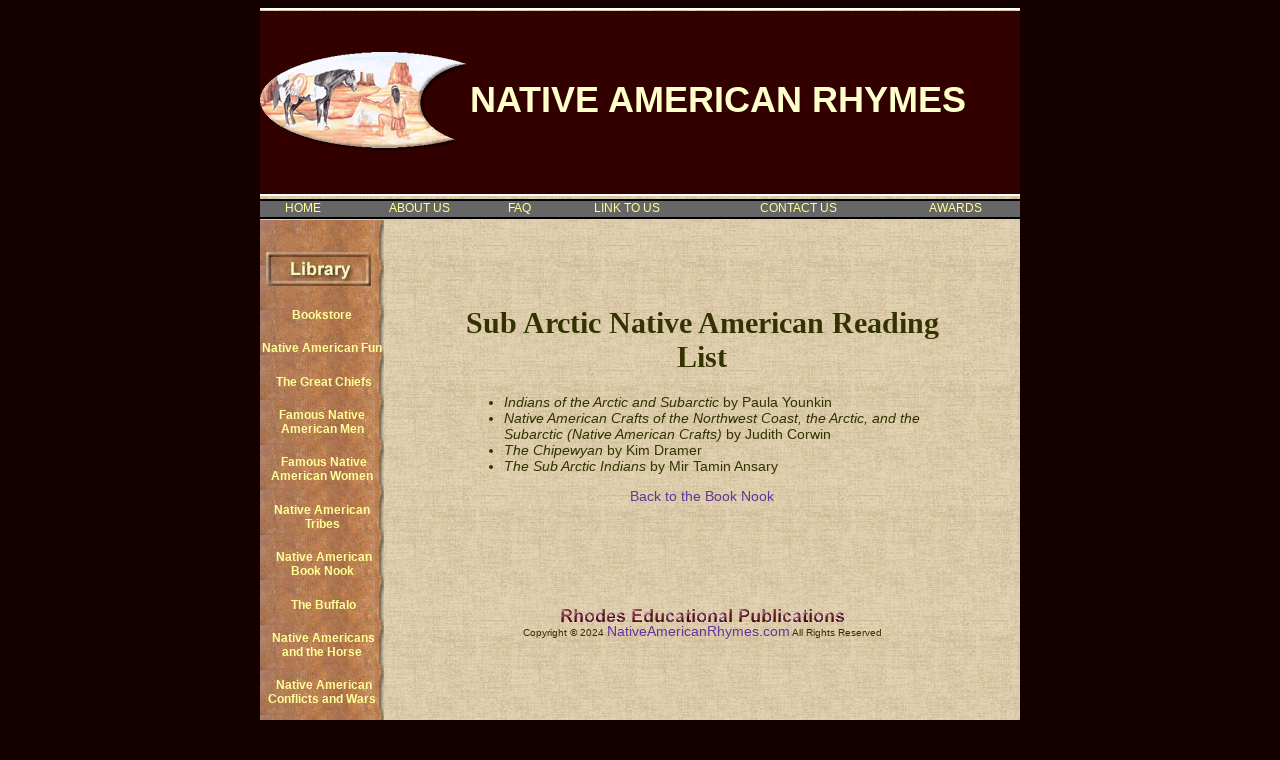

--- FILE ---
content_type: text/html; charset=iso-8859-1
request_url: http://nativeamericanrhymes.com/books/subarcticbooks.htm
body_size: 2400
content:
<!DOCTYPE HTML PUBLIC "-//W3C//DTD HTML 4.01 Transitional//EN"
"http://www.w3.org/TR/html4/loose.dtd">
<html>
<head>
  <title>Sub Arctic Native American Reading List</title>
  <link rel="shortcut icon" href="/images/fav-rhymes.ico" type="image/x-icon" />
  <meta name="description" content="Rhodes Educational Publishing has created an exciting series of entertaining history books authored in Rap prose by its highly imaginative and innovative founder, Sam Rhodes. Building upon years of research into the lives of American Indians and understanding how children are best taught to learn and remember, Mr. Rhodes' six-part series on our country's first natives has made mastering the study of America's earliest times and peoples a simple, enjoyable, multi-media experience adults and children in Texas have come to love. With the release of this revolutionary educational tool years in the making, Mr. Rhodes - a proven educator in Dallas' public school system - is pleased to invite students everywhere to discover the wonder of history in a new, easy and effective way. Interested parties may view online samples of each publication in this series at http://www.historyrhymes.com. Educators and distributors are especially welcome and may also order hard cover copies with accompanying audio CD from REP's Web site. Volume discounts available.">
  <meta name="keywords" content="native american, native american history, Rhodes Educational Publishing, history, rhymes, education, poetry, Sam Rhodes, Dallas, Texas, children's books, audio tapes, American Indian, tribes, folklore, teaching aids, maps, crossword puzzles, Native American, alphabet, fun">
  <meta http-equiv="Content-Type" content="text/html; charset=iso-8859-1">
  <style type="text/css">
  <!--
  body {
        background-color: #150000;
  }
  -->
  </style>
  <style type="text/css">
  <!--
  a:link {
        text-decoration: none;
        color: #663399;
  }
  a:visited {
        text-decoration: none;
        color: #3366CC;
  }
  a:hover {
        text-decoration: underline;
        color: #FF0000;
  }
  a:active {
        text-decoration: none;
  }
  .style1 {font-size: 9px}
  .style4 {font-size: x-small}
  a {
        font-size: 14px;
        color: #660099;
  }
  -->
  </style>
  <link href="../NAR.css" rel="stylesheet" type="text/css">
  <style type="text/css">
  <!--
  .style5 {
        font-size: 14px;
        font-weight: bold;
  }
  -->
  </style>
</head>
<body>
  <center>
    <table width="760" height="885" border="0" cellpadding="0" cellspacing="0" background="../images/parchment.gif">
      <tr>
        <td height="3" colspan="2" valign="top"><img src="../images/whiteline.gif" width="760" height="2"></td>
      </tr>
      <tr>
        <td height="183" colspan="2" valign="middle" bgcolor="#330000" class="heading">
          <h1><img src="../images/logosm.gif" width="210" height="100" align="absmiddle">NATIVE AMERICAN RHYMES</h1>
        </td>
      </tr>
      <tr>
        <td height="5" colspan="2" valign="top"><img src="../images/whiteline.gif" width="760" height="2"></td>
      </tr>
      <tr>
        <td height="21" colspan="2" valign="top" class="navbar">
          <table border="0" cellpadding="0" cellspacing="0" bgcolor="#666666">
            <tr>
              <td colspan="7"><img src="../images/blackline.gif"></td>
            </tr>
            <tr>
              <td>
                <div align="center">
                  <a href="../index.htm" class="style1">HOME</a>
                </div>
              </td>
              <td>
                <div align="center">
                  <a href="../intro.htm">ABOUT US</a>
                </div>
              </td>
              <td>
                <div align="center">
                  <a href="../faq.htm">FAQ</a>
                </div>
              </td>
              
              <td>
                <div align="center">
                  <a href="../linktous.htm">LINK TO US</a>
                </div>
              </td>
              <td>
                <div align="center">
                  <a href="../contact.htm">CONTACT US</a>
                </div>
              </td>
              <td>
                <div align="center">
                  <a href="../awards.htm">AWARDS</a>
                </div>
              </td>
            </tr>
            <tr>
              <td colspan="7"><img src="images/blackline.gif" width="760" height="2"></td>
            </tr>
          </table><img src="../images/blackline.gif" width="760" height="2">
        </td>
      </tr>
      <tr>
        <td width="124" rowspan="6" valign="top" background="../images/brownleather.gif" class="navbar">
          <table border="0" cellspacing="0" cellpadding="0">
            <tr>
              <td width="124" valign="top" class="navbar">
                <div align="center">
                  <h5 align="left"><br>
                  &nbsp;&nbsp;<a href="../library/index.htm"><img src="../images/libraryleather.jpg" alt="Native American Library" width="105" height="34" border="0"></a></h5>
                  <h5 align="center"><a href="../bookstore/index.htm" class="style5">Bookstore</a></h5>
                  <h5 align="center"><a href="../fun.htm">Native American Fun</a></h5>
                  <h5 align="center">&nbsp;<a href="../chiefs/chiefs.htm">The Great Chiefs</a></h5>
                  <h5 align="center"><a href="../men/index.htm">Famous Native<br>
                  American Men</a></h5>
                  <h5 align="center">&nbsp;<a href="../women/index.htm">Famous Native American Women</a></h5>
                  <p align="center"><a href="../library/tribes.htm"><strong>Native American<br>
                  Tribes</strong></a></p>
                  <h5 align="center">&nbsp;<a href="books.htm">Native American Book Nook</a></h5>
                  <h5 align="center">&nbsp;<a href="../library/bufffalo/index.htm">The Buffalo</a></h5>
                  <h5 align="center">&nbsp;<a href="../library/horse.htm">Native Americans and the Horse</a></h5>
                  <h5 align="center">&nbsp;<a href="../library/conflicts/index.htm">Native American Conflicts and Wars</a></h5>
                  <h5 align="center">&nbsp;<a href="../library/territory.htm">Indian Territory</a></h5>
                  <h5 align="center">&nbsp;<a href="../landstoday.htm">Native American Lands Today</a></h5>

                  <p align="center"><a href="../plants_animals_map.htm"><strong>Plants and<br>
                  Animals</strong></a> <strong></strong></p>
                  
                </div>
              </td>
            </tr>
          </table>
        </td>
        <td width="636" height="36" valign="top"></td>
      </tr>
      <tr>
        <td height="29" valign="top">
          <blockquote>
            <p>&nbsp;</p>
            <blockquote>
              <h1 align="center">Sub Arctic Native American Reading List<br></h1>
              <ul>
                <li><i>Indians of the Arctic and Subarctic</i> by Paula Younkin</li>
                <li><i>Native American Crafts of the Northwest Coast, the Arctic, and the Subarctic (Native American Crafts)</i> by Judith Corwin</li>
                <li><i>The Chipewyan</i> by Kim Dramer</li>
                <li><i>The Sub Arctic Indians</i> by Mir Tamin Ansary</li>
              </ul>
              <blockquote>
                <blockquote>
                  <p align="center"><a href="/books/books.htm">Back to the Book Nook</a></p>
                </blockquote>
                <p align="center">&nbsp;</p>
              </blockquote>
            </blockquote>
          </blockquote>
        </td>
      </tr>
      <tr>
        <td height="16" valign="top">
          <div align="center"></div>
        </td>
      </tr>
      <tr>
        <td height="31">&nbsp;</td>
      </tr>
      <tr>
        <td height="33" valign="top">
          <div align="center">
            <p><img src="/images/rhodeseducational250.gif" width="283" height="14" alt="es Educational Publications"><br>
            <span class="style4">Copyright &copy; 2024 <a href="https://nativeamericanrhymes.com">NativeAmericanRhymes.com</a> All Rights Reserved</span><br></p>
          </div>
        </td>
      </tr>
      <tr>
        <td height="528">&nbsp;</td>
      </tr>
    </table>
  </center>
</body>
</html>


--- FILE ---
content_type: text/css; charset=
request_url: http://nativeamericanrhymes.com/NAR.css
body_size: 341
content:
h1 {
	font-size: 30px;
	font-weight: bolder;
	color: #333300;
	font-family: President, Papyrus, "Times New Roman";
}
a {
	font-family: Arial, Helvetica, sans-serif;
	font-size: 14px;
	color: #66003;
	text-decoration: none;
}
.navbar a:link {
	font-family: Arial, Helvetica, sans-serif;
	font-size: 12px;
	color: #FFFF99;
	text-decoration: none;
}
.navbar a:visited {
	font-family: Arial, Helvetica, sans-serif;
	font-size: 12px;
	color: #FFCC00;
	text-decoration: none;
}
.navbar a:hover {
	font-family: Arial, Helvetica, sans-serif;
	font-size: 12px;
	color: #CCCCCC;
	text-decoration: underline;
}
.navbar a:active {
	font-family: Arial, Helvetica, sans-serif;
	font-size: 12px;
	color: #FFFFFF;
	text-decoration: none;
}
.heading h1 {
	font-family: Arial, Helvetica, sans-serif;
	font-size: 36px;
	font-weight: bold;
	color: #FFFFCC;
}
h2 {
	font-family: Arial, Helvetica, sans-serif;
	font-size: 20px;
	color: #330000;
	font-style: italic;
	font-weight: bold;
}
h3 {
	font-family: Arial, Helvetica, sans-serif;
	font-size: 18px;
	font-weight: bold;
	color: #333300;
}
h4 {
	font-family: Verdana, Arial, Helvetica, sans-serif;
	font-size: 16px;
	color: #000066;
}
body {
	font-family: Arial, Helvetica, sans-serif;
	font-size: 14px;
	color: #333300;
}
p {
	font-family: Arial, Helvetica, sans-serif;
	font-size: 14px;
	color: #333300;
}
